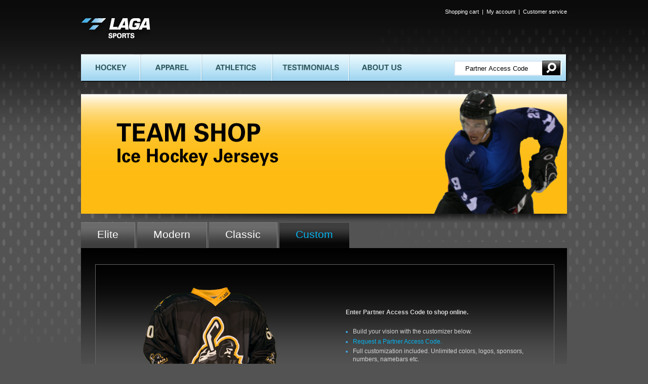

--- FILE ---
content_type: text/html; charset=UTF-8
request_url: http://www.lagasports.com/custom_hockey_jerseys.html?view=CUSTOM
body_size: 22718
content:
<!DOCTYPE html PUBLIC "-//W3C//DTD XHTML 1.0 Transitional//EN"
   "http://www.w3.org/TR/xhtml1/DTD/xhtml1-transitional.dtd">
<html xmlns="http://www.w3.org/1999/xhtml" xml:lang="en" lang="en">
  <head>
  <meta http-equiv="content-type" content="text/html; charset=UTF-8" />
  <title>Custom Ice Hockey Jerseys</title>
  <link rel="stylesheet" type="text/css" media="screen,projection" href="/assets/css/reset.css" />
  <link rel="stylesheet" type="text/css" media="screen,projection" href="/assets/css/global.css" />
  <script type="text/javascript" src="/assets/js/jquery-1.4.2.min.js"></script>
  <script type="text/javascript" src="/assets/js/common.js"></script>
  
  <!--[if lte IE 6]>
	<script type="text/javascript" src="js/DDbelatedPNG.js"></script>
	<script type="text/javascript" src="js/ie6Menu.js"></script>
  <![endif]-->
  </head>
  <body>
      <div id="main">
        <div id="head">
            <h1 class="h1"><a href="/">LAGA SPORTS<span></span></a></h1>
        </div>
        <div id="content">    
					<div class="bannerArea">
			<a href="">
				<img src="/assets/images/banner_ice_hockey_jerseys.png" width="960" height="246" alt="Shop for custom ice hockey jerseys" />
			</a>
		</div>
		<div class="bannerShadow"></div>
         <ul class="toggleMenu">
          <li><a href="" class="listElite">Elite</a></li>
          <li><a href="" class="listModern">Modern</a></li>
          <li><a href="" class="listClassic">Classic</a></li>
          <li class="selected"><a href="" class="listCustom">Custom</a></li>
         </ul>
        <div class="gradientBG">
		<div class="productList" id="listElite" >
							<div class="productOne">
                  <div class="imgPr">
                   <a href="/custom_hockey_jerseys/PDASLTF.html"><img src="/assets/images/shop/PDASLT_LISTING.PNG" alt="ASSAULT" /></a>
                  </div>
					<h2><a href="/custom_hockey_jerseys/PDASLTF.html">ASSAULT</a></h2>
                  <div class="bottom">
                   <a href="/custom_hockey_jerseys/PDASLTF.html" class="customize" title="Customize"></a>
                  </div>
                </div>
								<div class="productOne">
                  <div class="imgPr">
                   <a href="/custom_hockey_jerseys/PDBLDSF.html"><img src="/assets/images/shop/PDBLDS_LISTING.PNG" alt="BLADES" /></a>
                  </div>
					<h2><a href="/custom_hockey_jerseys/PDBLDSF.html">BLADES</a></h2>
                  <div class="bottom">
                   <a href="/custom_hockey_jerseys/PDBLDSF.html" class="customize" title="Customize"></a>
                  </div>
                </div>
								<div class="productOne">
                  <div class="imgPr">
                   <a href="/custom_hockey_jerseys/PDCBRAF.html"><img src="/assets/images/shop/PDCBRA_LISTING.PNG" alt="COBRA" /></a>
                  </div>
					<h2><a href="/custom_hockey_jerseys/PDCBRAF.html">COBRA</a></h2>
                  <div class="bottom">
                   <a href="/custom_hockey_jerseys/PDCBRAF.html" class="customize" title="Customize"></a>
                  </div>
                </div>
								<div class="productOne">
                  <div class="imgPr">
                   <a href="/custom_hockey_jerseys/PDCLSSF.html"><img src="/assets/images/shop/PDCLSS_LISTING.PNG" alt="COLOSSUS" /></a>
                  </div>
					<h2><a href="/custom_hockey_jerseys/PDCLSSF.html">COLOSSUS</a></h2>
                  <div class="bottom">
                   <a href="/custom_hockey_jerseys/PDCLSSF.html" class="customize" title="Customize"></a>
                  </div>
                </div>
								<div class="productOne">
                  <div class="imgPr">
                   <a href="/custom_hockey_jerseys/PDGILLF.html"><img src="/assets/images/shop/PDGILL_LISTING.PNG" alt="GILL" /></a>
                  </div>
					<h2><a href="/custom_hockey_jerseys/PDGILLF.html">GILL</a></h2>
                  <div class="bottom">
                   <a href="/custom_hockey_jerseys/PDGILLF.html" class="customize" title="Customize"></a>
                  </div>
                </div>
								<div class="productOne">
                  <div class="imgPr">
                   <a href="/custom_hockey_jerseys/PDNFERF.html"><img src="/assets/images/shop/PDNFER_LISTING.PNG" alt="INFERNO" /></a>
                  </div>
					<h2><a href="/custom_hockey_jerseys/PDNFERF.html">INFERNO</a></h2>
                  <div class="bottom">
                   <a href="/custom_hockey_jerseys/PDNFERF.html" class="customize" title="Customize"></a>
                  </div>
                </div>
								<div class="productOne">
                  <div class="imgPr">
                   <a href="/custom_hockey_jerseys/PDQNTMF.html"><img src="/assets/images/shop/PDQNTM_LISTING.PNG" alt="QUANTUM" /></a>
                  </div>
					<h2><a href="/custom_hockey_jerseys/PDQNTMF.html">QUANTUM</a></h2>
                  <div class="bottom">
                   <a href="/custom_hockey_jerseys/PDQNTMF.html" class="customize" title="Customize"></a>
                  </div>
                </div>
								<div class="productOne">
                  <div class="imgPr">
                   <a href="/custom_hockey_jerseys/PDRANKF.html"><img src="/assets/images/shop/PDRANK_LISTING.PNG" alt="RANK" /></a>
                  </div>
					<h2><a href="/custom_hockey_jerseys/PDRANKF.html">RANK</a></h2>
                  <div class="bottom">
                   <a href="/custom_hockey_jerseys/PDRANKF.html" class="customize" title="Customize"></a>
                  </div>
                </div>
								<div class="productOne">
                  <div class="imgPr">
                   <a href="/custom_hockey_jerseys/PDSABRF.html"><img src="/assets/images/shop/PDSABR_LISTING.PNG" alt="SABRE" /></a>
                  </div>
					<h2><a href="/custom_hockey_jerseys/PDSABRF.html">SABRE</a></h2>
                  <div class="bottom">
                   <a href="/custom_hockey_jerseys/PDSABRF.html" class="customize" title="Customize"></a>
                  </div>
                </div>
								<div class="productOne">
                  <div class="imgPr">
                   <a href="/custom_hockey_jerseys/PDSECTF.html"><img src="/assets/images/shop/PDSECT_LISTING.PNG" alt="SECTOR" /></a>
                  </div>
					<h2><a href="/custom_hockey_jerseys/PDSECTF.html">SECTOR</a></h2>
                  <div class="bottom">
                   <a href="/custom_hockey_jerseys/PDSECTF.html" class="customize" title="Customize"></a>
                  </div>
                </div>
								<div class="productOne">
                  <div class="imgPr">
                   <a href="/custom_hockey_jerseys/PDTRONF.html"><img src="/assets/images/shop/PDTRON_LISTING.PNG" alt="TRON" /></a>
                  </div>
					<h2><a href="/custom_hockey_jerseys/PDTRONF.html">TRON</a></h2>
                  <div class="bottom">
                   <a href="/custom_hockey_jerseys/PDTRONF.html" class="customize" title="Customize"></a>
                  </div>
                </div>
				 
		</div>

        <div class="productList"  id="listModern">
							<div class="productOne">
                  <div class="imgPr">
                   <a href="/custom_hockey_jerseys/PDAZTCF.html"><img src="/assets/images/shop/PDAZTC_LISTING.PNG" alt="AZTEC" /></a>
                  </div>
					<h2><a href="/custom_hockey_jerseys/PDAZTCF.html">AZTEC</a></h2>
                  <div class="bottom">
                   <a href="/custom_hockey_jerseys/PDAZTCF.html" class="customize" title="Customize"></a>
                  </div>
                </div>
							<div class="productOne">
                  <div class="imgPr">
                   <a href="/custom_hockey_jerseys/PDETRAF.html"><img src="/assets/images/shop/PDETRA_LISTING.PNG" alt="TETRA" /></a>
                  </div>
					<h2><a href="/custom_hockey_jerseys/PDETRAF.html">TETRA</a></h2>
                  <div class="bottom">
                   <a href="/custom_hockey_jerseys/PDETRAF.html" class="customize" title="Customize"></a>
                  </div>
                </div>
							<div class="productOne">
                  <div class="imgPr">
                   <a href="/custom_hockey_jerseys/PDGNSSF.html"><img src="/assets/images/shop/PDGNSS_LISTING.PNG" alt="GENESIS" /></a>
                  </div>
					<h2><a href="/custom_hockey_jerseys/PDGNSSF.html">GENESIS</a></h2>
                  <div class="bottom">
                   <a href="/custom_hockey_jerseys/PDGNSSF.html" class="customize" title="Customize"></a>
                  </div>
                </div>
							<div class="productOne">
                  <div class="imgPr">
                   <a href="/custom_hockey_jerseys/PDHZMTF.html"><img src="/assets/images/shop/PDHZMT_LISTING.PNG" alt="FUSION" /></a>
                  </div>
					<h2><a href="/custom_hockey_jerseys/PDHZMTF.html">FUSION</a></h2>
                  <div class="bottom">
                   <a href="/custom_hockey_jerseys/PDHZMTF.html" class="customize" title="Customize"></a>
                  </div>
                </div>
							<div class="productOne">
                  <div class="imgPr">
                   <a href="/custom_hockey_jerseys/PDMYANF.html"><img src="/assets/images/shop/PDMYAN_LISTING.PNG" alt="MAYAN" /></a>
                  </div>
					<h2><a href="/custom_hockey_jerseys/PDMYANF.html">MAYAN</a></h2>
                  <div class="bottom">
                   <a href="/custom_hockey_jerseys/PDMYANF.html" class="customize" title="Customize"></a>
                  </div>
                </div>
							<div class="productOne">
                  <div class="imgPr">
                   <a href="/custom_hockey_jerseys/PDSULTF.html"><img src="/assets/images/shop/PDSULT_LISTING.PNG" alt="SULTAN" /></a>
                  </div>
					<h2><a href="/custom_hockey_jerseys/PDSULTF.html">SULTAN</a></h2>
                  <div class="bottom">
                   <a href="/custom_hockey_jerseys/PDSULTF.html" class="customize" title="Customize"></a>
                  </div>
                </div>
							<div class="productOne">
                  <div class="imgPr">
                   <a href="/custom_hockey_jerseys/PDTHDRF.html"><img src="/assets/images/shop/PDTHDR_LISTING.PNG" alt="THUNDER" /></a>
                  </div>
					<h2><a href="/custom_hockey_jerseys/PDTHDRF.html">THUNDER</a></h2>
                  <div class="bottom">
                   <a href="/custom_hockey_jerseys/PDTHDRF.html" class="customize" title="Customize"></a>
                  </div>
                </div>
							<div class="productOne">
                  <div class="imgPr">
                   <a href="/custom_hockey_jerseys/PDTNTTF.html"><img src="/assets/images/shop/PDTNTT_LISTING.PNG" alt="TNT" /></a>
                  </div>
					<h2><a href="/custom_hockey_jerseys/PDTNTTF.html">TNT</a></h2>
                  <div class="bottom">
                   <a href="/custom_hockey_jerseys/PDTNTTF.html" class="customize" title="Customize"></a>
                  </div>
                </div>
				
        </div>
            
    
            <div class="productList" id="listClassic">

               						<div class="productOne">
                  <div class="imgPr">
                   <a href="/custom_hockey_jerseys/PDAUROF.html"><img src="/assets/images/shop/PDAURO_LISTING.PNG" alt="AURORA" /></a>
                  </div>
					<h2><a href="/custom_hockey_jerseys/PDAUROF.html">AURORA</a></h2>
                  <div class="bottom">
                   <a href="/custom_hockey_jerseys/PDAUROF.html" class="customize" title="Customize"></a>
                  </div>
                </div>
							<div class="productOne">
                  <div class="imgPr">
                   <a href="/custom_hockey_jerseys/PDCAMOF.html"><img src="/assets/images/shop/PDCAMO_LISTING.PNG" alt="CAMO" /></a>
                  </div>
					<h2><a href="/custom_hockey_jerseys/PDCAMOF.html">CAMO</a></h2>
                  <div class="bottom">
                   <a href="/custom_hockey_jerseys/PDCAMOF.html" class="customize" title="Customize"></a>
                  </div>
                </div>
							<div class="productOne">
                  <div class="imgPr">
                   <a href="/custom_hockey_jerseys/PDDIMDF.html"><img src="/assets/images/shop/PDDIMD_LISTING.PNG" alt="DIAMOND" /></a>
                  </div>
					<h2><a href="/custom_hockey_jerseys/PDDIMDF.html">DIAMOND</a></h2>
                  <div class="bottom">
                   <a href="/custom_hockey_jerseys/PDDIMDF.html" class="customize" title="Customize"></a>
                  </div>
                </div>
							<div class="productOne">
                  <div class="imgPr">
                   <a href="/custom_hockey_jerseys/PDGARDF.html"><img src="/assets/images/shop/PDGARD_LISTING.PNG" alt="GUARD" /></a>
                  </div>
					<h2><a href="/custom_hockey_jerseys/PDGARDF.html">GUARD</a></h2>
                  <div class="bottom">
                   <a href="/custom_hockey_jerseys/PDGARDF.html" class="customize" title="Customize"></a>
                  </div>
                </div>
							<div class="productOne">
                  <div class="imgPr">
                   <a href="/custom_hockey_jerseys/PDSENTF.html"><img src="/assets/images/shop/PDSENT_LISTING.PNG" alt="SENTINEL" /></a>
                  </div>
					<h2><a href="/custom_hockey_jerseys/PDSENTF.html">SENTINEL</a></h2>
                  <div class="bottom">
                   <a href="/custom_hockey_jerseys/PDSENTF.html" class="customize" title="Customize"></a>
                  </div>
                </div>
							<div class="productOne">
                  <div class="imgPr">
                   <a href="/custom_hockey_jerseys/PDSLVEF.html"><img src="/assets/images/shop/PDSLVE_LISTING.PNG" alt="CHECKER" /></a>
                  </div>
					<h2><a href="/custom_hockey_jerseys/PDSLVEF.html">CHECKER</a></h2>
                  <div class="bottom">
                   <a href="/custom_hockey_jerseys/PDSLVEF.html" class="customize" title="Customize"></a>
                  </div>
                </div>
							<div class="productOne">
                  <div class="imgPr">
                   <a href="/custom_hockey_jerseys/PDTSTPF.html"><img src="/assets/images/shop/PDTSTP_LISTING.PNG" alt="EURO STRIPES" /></a>
                  </div>
					<h2><a href="/custom_hockey_jerseys/PDTSTPF.html">EURO STRIPES</a></h2>
                  <div class="bottom">
                   <a href="/custom_hockey_jerseys/PDTSTPF.html" class="customize" title="Customize"></a>
                  </div>
                </div>
							<div class="productOne">
                  <div class="imgPr">
                   <a href="/custom_hockey_jerseys/PDVRSTF.html"><img src="/assets/images/shop/PDVRST_LISTING.PNG" alt="VARSITY" /></a>
                  </div>
					<h2><a href="/custom_hockey_jerseys/PDVRSTF.html">VARSITY</a></h2>
                  <div class="bottom">
                   <a href="/custom_hockey_jerseys/PDVRSTF.html" class="customize" title="Customize"></a>
                  </div>
                </div>
							<div class="productOne">
                  <div class="imgPr">
                   <a href="/custom_hockey_jerseys/PDWAVEF.html"><img src="/assets/images/shop/PDWAVE_LISTING.PNG" alt="WAVE" /></a>
                  </div>
					<h2><a href="/custom_hockey_jerseys/PDWAVEF.html">WAVE</a></h2>
                  <div class="bottom">
                   <a href="/custom_hockey_jerseys/PDWAVEF.html" class="customize" title="Customize"></a>
                  </div>
                </div>
			            </div>

            <div class="productList" id="listCustom">
					 <div class="productAreaCustom">
					  <div class="imgArea">
						<img src="/assets/images/shop/PDNONE_FRONT.PNG" id="img01" alt="Fully custom ice hockey jersey front view" />
						<img src="/assets/images/shop/PDNONE_BACK.PNG" id="img02" alt="Fully custom ice hockey jersey back view" />
						<img src="/assets/images/shop/PDNONE_SIDE.PNG" id="img03" alt="Fully custom ice hockey jersey side view" />
					  </div>
						<script type="text/javascript">
							$(".gradientBG .productList:first-child, .imgArea img:first-child").show();
						</script>
					  <div class="descrArea">
						<b class="price">
												</b>
															<p class="textMain"><strong>Enter Partner Access Code to shop online.</strong></p>
					<ul>
						<li>Build your vision with the customizer below.</li>
						<li><a href="/about/request_pac.html">Request a Partner Access Code.</a></li>
						<li>Full customization included. Unlimited colors, logos, sponsors, numbers, namebars etc.</li>
						<li>Product id: PDNONE</li>
					</ul>
									  </div>
					  <br class="clear" />
					  <div class="bottomDetail">
						<p class="views">
							<span class="img01"><a href="" class="active">Front</a></span> <span class="img02"><a href="">Back</a></span> <span class="img03"><a href="">Side</a></span>
						</p>
					  </div>
					 </div>
					 <div class="textShop"><p><strong>Ways to create your custom team jerseys:</strong></p>
						<p>1. <b>I am not sure of the design I would like</b> - browse the <b>Elite</b>, <b>Modern</b> and <b>Classic</b> categories of pre-made designs that are ready to be customized with your team&#39;s name, logo, sponsors and much more.</p>
						<p>2. <b>I know exactly the design I would like and have artwork ready</b> - add the blank product (below) to your shopping cart to access our customization module. During customization, please upload your files and use the shopping cart features to add your players. We will provide an exact quote to process the uploaded artwork after we receive your order request. You will not be charged and production will not begin before you approve all charges.</p>
						<p>3. <b>I know exactly the design I would like and I DO NOT have artwork ready</b> - to make your ideas a reality, a graphic designer is required. Sketch your idea (on paper or electronically) and fax or email it to us. We will review the sketch and provide an initial estimate to have a graphic designer transfer your sketch to electronic artwork.</p> 
						<p><small>Please note: Graphic designer services are available at rate of $45 CAD per hour.</small></p>
					
						<p><strong>Blank Jersey Design</strong></p>
					   <div class="oneInspiration">
						  <a href="/customizer_hockey_jerseys/PDNONE.html?a=ADD"><img src="/assets/images/inspirations/PDNONE.PNG" alt="Fully Customized Hockey Jersey" height="72" width="157" /></a>
						  <a href="/customizer_hockey_jerseys/PDNONE.html?a=ADD" class="btnBuild"><span></span></a>
					   </div>
					</div>
				</div>
	<script type="text/javascript">
				$('.gradientBG .productList').hide();
									$('.gradientBG .productList:#listCustom, .imgArea img:#listCustom').show(); 	</script>
		</div>
			        <div id="menuArea">
            <ul>
            <li class="mm01"><a href="/">HOCKEY<span></span></a>
				<ul>
					<li><a href="/custom_hockey_jerseys.html">Ice Hockey Jerseys</a></li>
					<li><a href="/custom_hockey_socks.html">Ice Hockey Socks</a></li>
					<li><a href="/custom_roller_hockey_jerseys.html">Roller Hockey Jerseys</a></li>
					<li><a href="/custom_ball_hockey_jerseys.html">Ball Hockey Jerseys</a></li>
										<li><a href="/custom_hockey_jerseys.html?view=CUSTOM">Fully Custom Creations</a></li>
				</ul>
			</li>
            <li class="mm02"><a href="/apparel.html">APPAREL<span></span></a>
              <ul>
                <li><a href="/apparel.html">Performance Apparel</a></li>
                <li><a href="/custom_face_masks.html">Custom Face Masks</a></li>
              </ul>
            </li>
			<li class="mm03"><a href="/">ATHLETICS<span></span></a>
              <ul>
                <li><a href="/baseball.html">Baseball</a></li>
                <li><a href="/basketball.html">Basketball</a></li>
                <li><a href="/lacrosse.html">Lacrosse</a></li>
                <li><a href="/ringette.html">Ringette</a></li>
                <li><a href="/soccer.html">Soccer</a></li>
                <li><a href="/volleyball.html">Volleyball</a></li>
                <li><a href="/promotional.html">Promotional</a></li>
              </ul>
            </li>
            <li class="mm04"><a href="/about/testimonials.html">TESTIMONIALS<span></span></a>
			</li>
            <li class="mm05"><a href="/about/index.html">ABOUT US<span></span></a>
			  <ul>
				<li><a href="/about/index.html">Introduction</a></li>
				<li><a href="/about/request_pac.html">Partner Access Code</a></li>
				<li><a href="/technology/index.html">Technology</a></li>
                <li><a href="/technology/colors.html">Colors</a></li>
                <li><a href="/hockey_jersey_gallery/index.html">Gallery</a></li>
                <li><a href="/distributors/index.html">Distributors</a></li>
				<li><a href="/about/faq.html">Frequently Asked Questions</a></li>
				<li><a href="/about/customizer_tutorial.html">Customizer Tutorial</a></li>
				<li><a href="/about/banners.html">Banners</a></li>
                <li><a href="/associations/index.html">Partner Association</a></li>
				<li><a href="/about/contact.html">Contact Us</a></li>
              </ul>
			</li>
			</ul>
						<form id="pac" action="/custom_hockey_jerseys.html" method="post" style="display: inline">
				<input type="hidden" name="exec" value="Y" />
				<input type="hidden" name="action" value="ASSIGN" />
				<input type="text" size="6" maxlength="6" name="pac_id" value="Partner Access Code" onclick="this.select();" />
				<button type="submit"></button>
			</form>
			        </div>
		<div id="suppMenu">
			<a href="/shop/cart.html">Shopping cart</a> &nbsp;|&nbsp; <a href="/account/index.html">My account</a> &nbsp;|&nbsp; <a href="/about/contact.html">Customer service</a>

		</div>
        <div id="footer">
		 <a class="btnTwitter" href="http://twitter.com/LAGAsports" target="_blank" title="Twitter"><span></span></a>
		 <a class="btnFacebook" href="http://www.facebook.com/LAGAsports" target="_blank" title="Facebook"><span></span></a>
         <div id="footerText">
           &copy;&nbsp;2005&nbsp;-&nbsp;2026&nbsp;<a href="/">LAGA Sports</a>&nbsp;|&nbsp;All rights reserved. 
         </div>
        </div>
      </div>
  </body>
</html>

--- FILE ---
content_type: text/css
request_url: http://www.lagasports.com/assets/css/global.css
body_size: 34385
content:
/* CSS Document */
body {
  background: #535353 url(/assets/images/bgr_main.jpg) top center no-repeat;
  text-align: center;
  font-family: tahoma, sans-serif;
  color: #FFF;
  font-size: 12px;
  line-height: 140%;
  vertical-align: middle;
}


a {
  text-decoration: none;
  color: #07b3ef;
  
}
a:hover {
  text-decoration: underline;
  
}
a span {
  cursor: pointer;
}
div#main {
  margin: 0 auto;
  width: 960px;
  text-align: left;
  position: relative;
  
}

div#head {
  width: 960px; height: 177px;
  position: relative;
}
div#head .h1 a {
  width: 137px; height: 43px;
  position: absolute; left: 0; top: 34px;
}
div#head .h1 a span {
  background: url(/assets/images/logo_laga.gif) no-repeat;
  width: 137px; height: 43px;
  position: absolute; left: 0; top: 0;
}

div.txtError {
  color: #FF0000; 
  font-size: 12px; 
  font-weight: bold;
}

div.gradientBG {
  background: #535353 url(/assets/images/bkgd_gradient_homepage.jpg) center top repeat-x;
  overflow: hidden; zoom: 1;
  
}
div.bannerArea a,
div.bannerArea a img {
  display: block;
}
div.bannerShadow {
  background: url(/assets/images/banner_shadow.png) no-repeat;
  width: 960px; height: 17px;
  overflow: hidden;
}
div#menuArea {
 background: url(/assets/images/bgr_menu_shadow.png) no-repeat;
 width: 960px; height: 55px;
 position: absolute; top: 107px; left: 0;
}
div#menuArea ul li {
  display: block;
  float: left;
  list-style: none;
  position: relative;
}
div#menuArea ul li a {
  display: block;
  float: left;
  position: relative;
  height: 53px;
}
div#menuArea ul li a span {
  display: block;
  position: absolute; top: 0; left: 0;
  background: url(/assets/images/text_menu.jpg) no-repeat;
  height: 53px;
}
div#menuArea ul li.mm01 a {
  width: 115px;
}
div#menuArea ul li.mm01 a span {
  width: 115px;
  background-position: 0 0;
}
div#menuArea ul li.mm01 a:hover span,
div#menuArea ul li.mm01:hover a span {
  background-position: 0 -53px;
}
div#menuArea ul li.mm01 a.selected span {
  background-position: 0 -106px;
}
div#menuArea ul li.mm02 a {
  width: 122.2px;
}
div#menuArea ul li.mm02 a span {
  width: 122.2px;
  background-position: -115px 0;
}
div#menuArea ul li.mm02 a:hover span,
div#menuArea ul li.mm02:hover a span {
  background-position: -115px -53px;
}
div#menuArea ul li.mm02 a.selected span {
  background-position: -115px -106px;
}
div#menuArea ul li.mm03 a {
  width: 140.45px;
}
div#menuArea ul li.mm03 a span {
  width: 140.45px;
  background-position: -237.2px 0;
}
div#menuArea ul li.mm03 a:hover span,
div#menuArea ul li.mm03:hover a span {
  background-position: -237.2px -53px;
}
div#menuArea ul li.mm03 a.selected span {
  background-position: -237.2px -106px;
}
div#menuArea ul li.mm04 a {
  width: 149.57px;
}
div#menuArea ul li.mm04 a span {
  width: 149.57px;
  background-position: -377.45px 0;
}
div#menuArea ul li.mm04 a:hover span,
div#menuArea ul li.mm04:hover a span {
  background-position: -377.45px -53px;
}
div#menuArea ul li.mm04 a.selected span {
  background-position: -377.45px -106px;
}
div#menuArea ul li.mm05 a {
  width: 124px;
}
div#menuArea ul li.mm05 a span {
  width: 124px;
  background-position: -527.02px 0;
}
div#menuArea ul li.mm05 a:hover span,
div#menuArea ul li.mm05:hover a span {
  background-position: -527.02px -53px;
}
div#menuArea ul li.mm05 a.selected span {
  background-position: -527.02px -106px;
}
div#menuArea ul li:hover ul {
  display: block;
}

div#menuArea ul li ul {
  width: 206px;
  background: #000;
  overflow: hidden; zoom: 1;
  padding: 8px 0 12px 0;
  display: none;
  position: absolute; top: 53px; left: 0;
}
div#menuArea ul li ul li {
  display: inline;
}
div#menuArea ul li ul li a {
  display: block;
  background: #181818;
  color: #07b3ef;
  padding: 5px 8px 5px 18px;
  height: auto; width: 180px !important;
  margin: 2px 0;
  font-size: 12px;
}
div#menuArea ul li ul li a:hover {
  color: #FFF;
  background: #07b3ef;
}

div#suppMenu {
  color: #FFF;
  position: absolute; top: 0px; right: 0;
  padding-top: 15px;
  font-size: 11px;
}
div#suppMenu a {
  color: #FFF;
}
div#suppMenu a:hover {
  color: #FFF;
  text-decoration: underline;
}

div#menuArea form {
  width: 210px; height: 30px;
  position: absolute; top: 13px; right: 13px;
  background: #d7e6f4 url(/assets/images/bgr_input_search.png) 0 0 no-repeat;
}
div#menuArea form button {
  background: url(/assets/images/btn_search.png) no-repeat;
  width: 36px; height: 29px;
  position: absolute; top: 0; right: 0;
  cursor: pointer;
  border: 0;
}
div#menuArea form button:hover {
  background: url(/assets/images/btn_search.png) -36px 0 no-repeat;
}
div#menuArea form button:active {
  background: url(/assets/images/btn_search.png) -72px 0 no-repeat;
}
div#menuArea form input {
  width: 188px; height: 24px;
  position: absolute; top: 2px; left: 2px;
  border: 0;
  padding-left: 20px;
}
div#footer {
  background: url(/assets/images/footer_line.png) center 0 repeat-x;
  padding: 11px 28px 30px 28px;
  font-size: 10px;
}
div#footerText {
  padding: 11px 28px 30px 40px;
  font-size: 10px;
}
div#footerText a {
  color: #07b3ef;
  text-decoration: none;
  font-weight: bold;
}
div#footerText a:hover {
  text-decoration: underline;
}

div#social {
  float: right;
}

div.pacMenu {
	color: #FFF;
	position: absolute; top: 35px; right: 0px;
	font-size: 11px;
}
div.pacMenu img {
  position: absolute; top: 19px; right: 3px;
}

div.textMain {
  padding: 50px 75px 50px 75px;
  overflow: hidden; zoom: 1;
}
div.textMain p {
  margin: 0 0 2em 0;
  font-size: 14px;
  line-height: 140%;
}
div.textMain p strong {
  font-size: 16px;
  color: #07b3ef;
}
div.textMain p b {
  color: #07b3ef;
}
div.textMain ul {
   padding-left: 20px;
   font-size: 14px;
}
div.textMain td {
   font-size: 14px;
}
div.textMain td strong {
  font-size: 16px;
  color: #07b3ef;
}

div.textShop {
  padding: 20px 0px 50px 2px;
  overflow: hidden; zoom: 1;
}
div.textShop p {
  margin: 0 0 2em 0;
  font-size: 14px;
  line-height: 140%;
}
div.textShop p strong {
  font-size: 16px;
  color: #07b3ef;
}
div.textShop p small {
  font-size: 12px;
}
div.textShop p b {
  color: #07b3ef;
}
div.textShop ul {
   padding-left: 20px;
   font-size: 14px;
}

div .hpBanner img {
   float: left;
   padding: 0 0 50px 0;
}

div.hpProduct {
  width: 684px;
  float: right;
  padding-top: 41px;
  position: relative;
}
div.hpProduct img {
  position: absolute; top: 0px; left: px;
}
div.hpProduct div.infoHpProduct {
  width: 530px;
  float: right;
  color: #d6d6d6;
}
div.hpProduct div.infoHpProduct p {
  font-size: 10px;
}
div.hpProduct div.infoHpProdTop {
  width: 392px;
  min-height: 93px;
  padding: 24px 0 10px 138px;
  background: #303030
  
}
div.hpProduct div.infoHpProdBottom {
  width: 392px;
  margin-left: 0px;
  padding: 10px 0 0 138px;
  min-height: 32px;
  background: #202022;
}
div.hpProduct div.infoHpProduct h2 {
  font-size: 21px;
  color: #07b3ef;
  margin-bottom: 15px;
}
div.hpProduct div.infoHpProduct p b {
  font-size: 18px;
}

a.btnFacebook {
  float: right;
  padding: 10px 3px 0px 0px;
}
a.btnFacebook span {
  background: url(/assets/images/btn_facebook.png) 0 0px no-repeat;
  width: 20px; height: 20px;
  display: block;
}
a.btnFacebook:hover span {
  background: url(/assets/images/btn_facebook.png) -20px 0px no-repeat;
}
a.btnFacebook:active span {
  background: url(/assets/images/btn_facebook.png) -40px 0px no-repeat;
}

a.btnTwitter {
  float: right;
  padding: 10px 20px 0px 0px;
}
a.btnTwitter span {
  background: url(/assets/images/btn_twitter.png) 0 0px no-repeat;
  width: 20px; height: 20px;
  display: block;
}
a.btnTwitter:hover span {
  background: url(/assets/images/btn_twitter.png) -20px 0px no-repeat;
}
a.btnTwitter:active span {
  background: url(/assets/images/btn_twitter.png) -40px 0px no-repeat;
}

a.btnCustomize {
  width: 104px; height: 23px;
  display: block;
  position: relative;
}
a.btnCustomize span {
  background: url(/assets/images/btn_customize.png) 0 0px no-repeat;
  width: 104px; height: 23px;
  display: block;
  position: absolute; top: 0; left: 0;
}
a.btnCustomize:hover span {
  background: url(/assets/images/btn_customize.png) -104px 0px no-repeat;
}
a.btnCustomize:active span {
  background: url(/assets/images/btn_customize.png) -208px 0px no-repeat;
}


a.btnCheckout span {
  width: 212px; height: 39px;
  position: absolute;
  right: 45px;
  background: url(/assets/images/btn_checkout.png) no-repeat;
  border: 0px;
  cursor: pointer;
  margin-left: 40px;
}
a.btnCheckout:hover span {
  background: url(/assets/images/btn_checkout.png) -214px 0 no-repeat;
}
a.btnCheckout:active span {
  background: url(/assets/images/btn_checkout.png) -428px 0 no-repeat;
}


a.btnSend {
  width: 104px; height: 23px;
  display: block;
  position: relative;
}
a.btnSend span {
  background: url(/assets/images/btn_send.png) 0 0px no-repeat;
  width: 104px; height: 23px;
  display: block;
  position: absolute; top: 0; left: 0;
}
a.btnSend:hover span {
  background: url(/assets/images/btn_send.png) -104px 0px no-repeat;
}
a.btnSend:active span {
  background: url(/assets/images/btn_send.png) -208px 0px no-repeat;
}




a.btnBuy {
  width: 96px; height: 29px;
  display: block;
  position: relative;
}
a.btnBuy span {
  background: url(/assets/images/btn_buy.png) 0 -31px no-repeat;
  width: 96px; height: 29px;
  display: block;
  position: absolute; top: 0; left: 0;
}
a.btnBuy:hover span {
  background: url(/assets/images/btn_buy.png) -96px -31px no-repeat;
}
a.btnBuy:active span {
  background: url(/assets/images/btn_buy.png) -192px -31px no-repeat;
}

br.clear {
  clear: both;
  font-size: 1px;
  height: 1px;
}
p.nextProd {
  text-align: right;
  padding: 10px 30px 0 0;
  font-size: 10px;
}
p.nextProd a {
  color: #FFF;
  text-transform: uppercase;
  background: url(/assets/images/arr_01.png) right no-repeat;
  padding-right: 14px;
}
p.nextProd a:hover {
  text-decoration: underline;
}
ul.toggleMenu {
  display: block;
  height: 51px;
}
ul.toggleMenu li {
  list-style: none;
  display: inline;
}
ul.toggleMenu li a {
  height: 35px;
  padding: 15px 32px 0 32px;
  background: url(/assets/images/bgr_zalozky.png) 0 -50px repeat-x;
  display: block;
  float: left;
  margin-right: 4px;
  border-top: 1px solid #818181;
  border-right: 1px solid #818181;
  font-size: 21px;
  color: #FFF;
}
ul.toggleMenu li a:hover {
  background: url(/assets/images/bgr_zalozky.png) 0 -100px repeat-x;
  border-top: 1px solid #9acae4;
  border-right: 1px solid #9acae4;
  text-decoration: none;
}
ul.toggleMenu li.selected a {
  background: url(/assets/images/bgr_zalozky.png) 0 0 repeat-x;
  border-top: 1px solid #5b5b5b;
  border-right: 1px solid #5b5b5b;
  font-size: 21px;
  color: #07b3ef;
}






div.gradientBG h1 {
  color: #07b3ef;
  font-size: 17px;
  padding: 42px 32px 18px 34px;
}




div.productAreaDesign {
  width: 892px;
  background: url(/assets/images/bgr_gradient_back_gray.png) top center repeat-x;
  border: 1px solid #666666;
  margin: 0px auto 30px auto;
  overflow: hidden; zoom: 1;
}
div.productAreaDesign .imgArea {
  width: 494px;
  text-align: left;
  text-indent: 75px;
  padding: 36px 0 20px 0;
  float: left;
  position: relative;
}
div.productAreaDesign .descrArea {
  width: 395px;
  padding-top: 78px;
  float: left;
  color: #d6d6d6;
  font-size: 12px;
  text-align: left;
  text-indent: 0px;
}
div.productAreaDesign .descrArea p {
  margin: 0 0 1em 0;
}
div.productAreaDesign .descrArea p.views {
  margin: 4em 0 1em 0;
  line-height: 100%;
}

div.productAreaDesign .descrArea p.viewsSocks {
  margin: 4em 0 1em 0;
  line-height: 100%;
}

div.productAreaDesign .descrArea ul li {
  list-style: none;
  background: url(/assets/images/btn_list.png) 0 7px no-repeat;
  padding-left: 14px;
  margin: 0 0 0.3em 0;
}
div.productAreaDesign .descrArea ul {
  margin: 1.8em 0;
}


div.productAreaCustom {
  width: 905px;
  background: url(/assets/images/bgr_gradient_back_gray.png) top center repeat-x;
  border: 1px solid #666666;
  margin: 0px auto 30px 2px;
  overflow: hidden; zoom: 1;
}
div.productAreaCustom .imgArea {
  width: 494px;
  text-align: left;
  text-indent: 75px;
  padding: 36px 0 20px 0;
  float: left;
  position: relative;
}
div.productAreaCustom .descrArea {
  width: 395px;
  padding-top: 78px;
  float: left;
  color: #d6d6d6;
  font-size: 12px;
  text-align: left;
  text-indent: 0px;
}
div.productAreaCustom .descrArea p {
  margin: 0 0 1em 0;
}
div.productAreaCustom .descrArea p.views {
  margin: 4em 0 1em 0;
  line-height: 100%;
}

div.productAreaCustom .descrArea p.viewsSocks {
  margin: 4em 0 1em 0;
  line-height: 100%;
}

div.productAreaCustom .descrArea ul li {
  list-style: none;
  background: url(/assets/images/btn_list.png) 0 7px no-repeat;
  padding-left: 14px;
  margin: 0 0 0.3em 0;
}
div.productAreaCustom .descrArea ul {
  margin: 1.8em 0;
}


div.productArea {
  width: 892px;
  background: url(/assets/images/bgr_gradient_back_gray.png) top center repeat-x;
  border: 1px solid #666666;
  margin: 0 auto 30px auto;
  overflow: hidden; zoom: 1;
}
div.productArea .imgArea {
  width: 594px;
  text-align: center;
  padding: 36px 0 20px 0;
  float: left;
  position: relative;
}
div.productArea .descrArea {
  width: 275px;
  padding-top: 78px;
  float: right;
  color: #d6d6d6;
  font-size: 12px;
}
div.productArea .descrArea p {
  margin: 0 0 1em 0;
}
div.productArea .descrArea p.views {
  margin: 4em 0 1em 0;
  line-height: 100%;
}

div.productArea .descrArea ul li {
  list-style: none;
  background: url(/assets/images/btn_list.png) 0 7px no-repeat;
  padding-left: 14px;
  margin: 0 0 0.3em 0;
}
div.productArea .descrArea ul {
  margin: 1.8em 0;
}
.descrArea b.price {
  font-size: 21px;
  font-weight: bold;
  color: #d6d6d6;
  margin: 0.2em 1em;
  display: inline-block;
}

.views a {
  background: url(/assets/images/btn_views.png) -71px 0 no-repeat;
  width: 71px; height: 21px;
  display: inline-block;
  padding-top: 7px;
  text-align: center;
  text-transform: uppercase;
  color: #d6d6d6;
  margin-top: 12px;
}
.views a.active {
  background: url(/assets/images/btn_views.png) 0 0 no-repeat;
}
.views a:hover {
  background: url(/assets/images/btn_views.png) -142px 0 no-repeat;
  color: #FFF;
  text-decoration: none;
}
.views a:active {
  background: url(/assets/images/btn_views.png) -213px 0 no-repeat;
  color: #FFF;
}



.viewsSocks a {
  background: url(/assets/images/btn_views.png) -71px 0 no-repeat;
  width: 71px; height: 21px;
  display: inline-block;
  padding-top: 7px;
  position:relative; left: 50px;
  text-align: center;
  text-transform: uppercase;
  color: #d6d6d6;
  margin-top: 12px;
}
.viewsSocks a.active {
  background: url(/assets/images/btn_views.png) 0 0 no-repeat;
}
.viewsSocks a:hover {
  background: url(/assets/images/btn_views.png) -142px 0 no-repeat;
  color: #FFF;
  text-decoration: none;
}
.viewsSocks a:active {
  background: url(/assets/images/btn_views.png) -213px 0 no-repeat;
  color: #FFF;
}





ul.btnLine {
  height: 30px;
  display: block;
  clear: both;
  padding: 0px 0 18px 50px;
}
ul.btnLine li {
  display: inline;
}
ul.btnLine li a {
  height: 24px; width: 81px; /* width here changes the spacing of the words */
  background: url(/assets/images/btn_timeline.png) -126px -60px no-repeat;
  display: block;
  float: left;
  color: #FFF;
  text-align: center;
  padding: 6px 15px 0 0;
  font-size: 13px;
  font-weight: bold;
}
ul.btnLine li a:hover {
  text-decoration: none;
}
ul.btnLine li a.next {
  background: url(/assets/images/btn_timeline.png) -126px 0 no-repeat;
}
ul.btnLine li a.next:hover {
  color: #07b3ef;
}
ul.btnLine li a.active {
  background: url(/assets/images/btn_timeline.png) -126px -30px no-repeat;
  color: #FFF;
}
ul.btnLine li.colors a {
  height: 24px; width: 91px;
  background: url(/assets/images/btn_timeline.png) 0 -60px no-repeat;
}
ul.btnLine li.review a {
  height: 24px; width: 81px;
  padding: 6px 0 0 0;
  background: url(/assets/images/btn_timeline.png) -1px -60px no-repeat;
}
ul.btnLine li.colors a.next {
  height: 24px; width: 81px;
  background: url(/assets/images/btn_timeline.png) 0 0 no-repeat;
}
ul.btnLine li.review a.next {
  height: 24px; width: 81px;
  padding: 6px 0 0 0;
  background: url(/assets/images/btn_timeline.png) -1px 0 no-repeat;
}
ul.btnLine li.colors a.active {
  height: 24px; width: 91px;
  background: url(/assets/images/btn_timeline.png) 0 -30px no-repeat;
}
ul.btnLine li.review a.active {
  height: 24px; width: 81px;
  padding: 6px 0 0 0;
  background: url(/assets/images/btn_timeline.png) -1px -30px no-repeat;
}





ul.btnLineReview {
  height: 30px;
  display: block;
  clear: both;
  padding: 0px 0 18px 50px;
}
ul.btnLineReview li {
  display: inline;
}
ul.btnLineReview li a {
  height: 24px; width: 81px; /* width here changes the spacing of the words */
  background: url(/assets/images/btn_timeline.png) -126px -60px no-repeat;
  display: block;
  float: left;
  color: #FFF;
  text-align: center;
  padding: 6px 15px 0 0;
  font-size: 13px;
  font-weight: bold;
}
ul.btnLineReview li a:hover {
  text-decoration: none;
}
ul.btnLineReview li a.next {
  background: url(/assets/images/btn_timeline.png) -126px 0 no-repeat;
}
ul.btnLineReview li a.next:hover {
  color: #07b3ef;
}
ul.btnLineReview li a.active {
  background: url(/assets/images/btn_timeline.png) -126px -30px no-repeat;
  color: #FFF;
}
ul.btnLineReview li.colors a {
  height: 24px; width: 91px;
  background: url(/assets/images/btn_timeline.png) 0 -60px no-repeat;
}
ul.btnLineReview li.review a {
  height: 24px; width: 81px;
  padding: 6px 0 0 0;
  background: url(/assets/images/btn_timeline.png) -1px -60px no-repeat;
}
ul.btnLineReview li.colors a.next {
  height: 24px; width: 81px;
  background: url(/assets/images/btn_timeline.png) 0 0 no-repeat;
}
ul.btnLineReview li.review a.next {
  height: 24px; width: 81px;
  padding: 6px 0 0 0;
  background: url(/assets/images/btn_timeline.png) -1px 0 no-repeat;
}
ul.btnLineReview li.colors a.active {
  height: 24px; width: 91px;
  background: url(/assets/images/btn_timeline.png) 0 -30px no-repeat;
}
ul.btnLineReview li.review a.active {
  height: 24px; width: 81px;
  padding: 6px 0 0 0;
  background: url(/assets/images/btn_timeline.png) -1px -30px no-repeat;
}







.setField {
  background: url(/assets/images/bgr_colorset.gif) repeat-x;
}
.changedSF {
  background: url(/assets/images/bgr_colorset.gif) 0-53px repeat-x !important;
}
.colorSet {
  background: #232326;
  display: none;
}
#colors {
  display: block;
}
.colorSet h2 {
  color: #ffffff;
  padding: 13px 20px 0 52px;
  font-size: 17px;
  height: 30px;
  position: relative;
  border-top: 1px solid #535353;
  cursor: pointer;
}
.colorSet h3 {
  color: #d6d6d6;
  padding: 6px 0;
  font-size: 12px;
}
.colorSet h2 span {
  background: url(/assets/images/btn_switch.png) no-repeat;
  width: 19px; height: 19px;
  display: block;
  position: absolute; top: 12px; left: 21px;
}
.colorSet h2:hover span {
  background: url(/assets/images/btn_switch.png) -19px 0 no-repeat;
  width: 19px; height: 19px;
  display: block;
  position: absolute; top: 12px; left: 21px;
}
.changedSF h2 span {
  background: url(/assets/images/btn_switch.png) 0 -19px no-repeat;
}
.changedSF h2:hover span {
  background: url(/assets/images/btn_switch.png) -19px -19px no-repeat;
}

.colorSet div.colorsField {
  width: 790px;
  margin: 0 0 0 48px;
  border-top: 1px solid #47494c;
  display: none;
  padding-top: 10px;
}
.colorSet div.colorsField p {
  margin: 1em 0;
}
.colorSet div.colorsField fieldset {
  border-bottom: 1px solid #47494c;
  padding-bottom: 10px;
}
.colorSet div.colorsField label.color {
  width: 124px; height: 36px;
  display: inline-block;
  color: #d6d6d6;
  padding: 8px 0 0 4px;
  overflow: hidden;
  cursor: pointer;
}
.colorSet div.colorsField label.color span {
  width: 96px; height: 16px;
  display: inline-block;
  vertical-align: top;
}
.colorSet div.colorsField label.color b {
  padding: 0 0 0 22px;
  font-weight: normal;
  text-transform: uppercase;
  font-size: 10px;
  position: relative; top: -2px;
}
.colorSet div.colorsField label.color input {
  position: relative; top: -2px;
}
.colorSet div.colorsField label.color:hover {
  background: url(/assets/images/label_color.gif) no-repeat;
  color: #000;
}



.colorSetReview {
  background: #232326;
  display: none;
}
#colors {
  display: block;
}
.colorSetReview h2 {
  color: #ffffff;
  padding: 13px 20px 0 52px;
  font-size: 17px;
  height: 30px;
  position: relative;
  border-top: 1px solid #535353;
  cursor: pointer;
}
.colorSetReview h3 {
  color: #d6d6d6;
  padding: 6px 0;
  font-size: 12px;
}
.colorSetReview h2 span {
  background: url(/assets/images/btn_switch.png) no-repeat;
  width: 19px; height: 19px;
  display: block;
  position: absolute; top: 12px; left: 21px;
}
.colorSetReview h2:hover span {
  background: url(/assets/images/btn_switch.png) -19px 0 no-repeat;
  width: 19px; height: 19px;
  display: block;
  position: absolute; top: 12px; left: 21px;
}
.changedSF h2 span {
  background: url(/assets/images/btn_switch.png) 0 -19px no-repeat;
}
.changedSF h2:hover span {
  background: url(/assets/images/btn_switch.png) -19px -19px no-repeat;
}

.colorSetReview div.colorsField {
  width: 790px;
  margin: 0 0 0 48px;
  border-top: 1px solid #47494c;
  display: none;
  padding-top: 10px;
}
.colorSetReview div.colorsField p {
  margin: 1em 0;
}
.colorSetReview div.colorsField fieldset {
  border-bottom: 1px solid #47494c;
  padding-bottom: 10px;
}
.colorSetReview div.colorsField label.color {
  width: 124px; height: 36px;
  display: inline-block;
  color: #d6d6d6;
  padding: 8px 0 0 4px;
  overflow: hidden;
  cursor: pointer;
}
.colorSetReview div.colorsField label.color span {
  width: 96px; height: 16px;
  display: inline-block;
  vertical-align: top;
}
.colorSetReview div.colorsField label.color b {
  padding: 0 0 0 22px;
  font-weight: normal;
  text-transform: uppercase;
  font-size: 10px;
  position: relative; top: -2px;
}
.colorSetReview div.colorsField label.color input {
  position: relative; top: -2px;
}
.colorSetReview div.colorsField label.color:hover {
  background: url(/assets/images/label_color.gif) no-repeat;
  color: #000;
}




.colorSetNamebars {
  background: #535353;
  display: none;
}
#colors {
  display: block;
}
.colorSetNamebars h2 {
  color: #ffffff;
  padding: 13px 20px 0 52px;
  font-size: 17px;
  height: 30px;
  position: relative;
  border-top: 1px solid #535353;
  cursor: pointer;
}
.colorSetNamebars h3 {
  color: #d6d6d6;
  padding: 6px 0;
  font-size: 12px;
}
.colorSetNamebars h2 span {
  background: url(/assets/images/btn_switch.png) no-repeat;
  width: 19px; height: 19px;
  display: block;
  position: absolute; top: 12px; left: 21px;
}
.colorSetNamebars h2:hover span {
  background: url(/assets/images/btn_switch.png) -19px 0 no-repeat;
  width: 19px; height: 19px;
  display: block;
  position: absolute; top: 12px; left: 21px;
}
.changedSF h2 span {
  background: url(/assets/images/btn_switch.png) 0 -19px no-repeat;
}
.changedSF h2:hover span {
  background: url(/assets/images/btn_switch.png) -19px -19px no-repeat;
}

.colorSetNamebars div.colorsField {
  width: 790px;
  margin: 0 0 0 48px;
  border-top: 1px solid #47494c;
  display: none;
  padding-top: 10px;
}
.colorSetNamebars div.colorsField p {
  margin: 1em 0;
}
.colorSetNamebars div.colorsField fieldset {
  border-bottom: 1px solid #47494c;
  padding-bottom: 10px;
}
.colorSetNamebars div.colorsField label.color {
  width: 124px; height: 36px;
  display: inline-block;
  color: #d6d6d6;
  padding: 8px 0 0 4px;
  overflow: hidden;
  cursor: pointer;
}
.colorSetNamebars div.colorsField label.color span {
  width: 96px; height: 16px;
  display: inline-block;
  vertical-align: top;
}
.colorSetNamebars div.colorsField label.color b {
  padding: 0 0 0 22px;
  font-weight: normal;
  text-transform: uppercase;
  font-size: 10px;
  position: relative; top: -2px;
}
.colorSetNamebars div.colorsField label.color input {
  position: relative; top: -2px;
}
.colorSetNamebars div.colorsField label.color:hover {
  background: url(/assets/images/label_color.gif) no-repeat;
  color: #000;
}






<!-- JUST FOR THE NAMEBAR PAGE THE BACKGROUND IS A CONSTANT COLOR -->
.setFieldNamebars {
  background: #535353;
}
.changedSF {
  background: url(/assets/images/bgr_colorset.gif) 0-53px repeat-x !important;
}






<!-- JUST FOR THE LOGO PAGE THE BACKGROUND IS A CONSTANT COLOR -->
.setFieldLogo {
  background: #232326;
}
.changedSF {
  background: url(/assets/images/bgr_colorset.gif) 0-53px repeat-x !important;
}



button.addComments {
  background: url(/assets/images/btn_save_changes.png) no-repeat;
  width: 174px; height: 26px;
  border: 0;
  cursor: pointer;
}
button.addComments:hover {
  background: url(/assets/images/btn_save_changes.png) -174px 0 no-repeat;
}
button.addComments:active {
  background: url(/assets/images/btn_save_changes.png) -348px 0 no-repeat;
}
p.rightThing {
  text-align: left;
  padding: 10px 0 18px 0;
}



button.saveChanges {
  background: url(/assets/images/btn_save_changes.png) no-repeat;
  width: 174px; height: 26px;
  border: 0;
  cursor: pointer;
}
button.saveChanges:hover {
  background: url(/assets/images/btn_save_changes.png) -174px 0 no-repeat;
}
button.saveChanges:active {
  background: url(/assets/images/btn_save_changes.png) -348px 0 no-repeat;
}

button.login {
  background: url(/assets/images/btn_blue_login.png) no-repeat;
  width: 174px; height: 26px;
  border: 0;
  cursor: pointer;
  position: relative;
  display: inline-block;
}
button.login:hover {
  background: url(/assets/images/btn_blue_login.png) -174px 0 no-repeat;
}
button.login:active {
  background: url(/assets/images/btn_blue_login.png) -348px 0 no-repeat;
}

button.send {
  background: url(/assets/images/btn_blue_send.png) no-repeat;
  width: 174px; height: 26px;
  border: 0;
  cursor: pointer;
  position: relative;
  display: inline-block;
}
button.send:hover {
  background: url(/assets/images/btn_blue_send.png) -174px 0 no-repeat;
}
button.send:active {
  background: url(/assets/images/btn_blue_send.png) -348px 0 no-repeat;
}


button.register {
  background: url(/assets/images/btn_blue_register.png) no-repeat;
  width: 174px; height: 26px;
  border: 0;
  cursor: pointer;
  position: relative;
  display: inline-block;
}
button.register:hover {
  background: url(/assets/images/btn_blue_register.png) -174px 0 no-repeat;
}
button.register:active {
  background: url(/assets/images/btn_blue_register.png) -348px 0 no-repeat;
}

button.add {
  background: url(/assets/images/btn_blue_add.png) no-repeat;
  width: 174px; height: 26px;
  border: 0;
  cursor: pointer;
  position: relative;
  display: inline-block;
}
button.add:hover {
  background: url(/assets/images/btn_blue_add.png) -174px 0 no-repeat;
}
button.add:active {
  background: url(/assets/images/btn_blue_add.png) -348px 0 no-repeat;
}

button.submit {
  background: url(/assets/images/btn_blue_submit.png) no-repeat;
  width: 174px; height: 26px;
  border: 0;
  cursor: pointer;
  position: relative;
  display: inline-block;
}
button.submit:hover {
  background: url(/assets/images/btn_blue_submit.png) -174px 0 no-repeat;
}
button.submit:active {
  background: url(/assets/images/btn_blue_submit.png) -348px 0 no-repeat;
}

button.purchase {
  background: url(/assets/images/btn_blue_purchase.png) no-repeat;
  width: 174px; height: 26px;
  border: 0;
  cursor: pointer;
  position: relative;
  display: inline-block;
}
button.purchase:hover {
  background: url(/assets/images/btn_blue_purchase.png) -174px 0 no-repeat;
}
button.purchase:active {
  background: url(/assets/images/btn_blue_purchase.png) -348px 0 no-repeat;
}

p.leftThing {
  text-align: right;
  padding: 10px 0 18px 0;
}
button.continue {
  width: 164px; height: 35px;
  position: relative;
  display: inline-block;
  background: url(/assets/images/btn_continue.png) no-repeat;
  border: 0;
  cursor: pointer;
}
button.continue:hover {
  background: url(/assets/images/btn_continue.png) -164px 0 no-repeat;
}
button.continue:active {
  background: url(/assets/images/btn_continue.png) -328px 0 no-repeat;
}
button.toBuy {
  width: 114px; height: 32px;
  position: relative;
  display: inline-block;
  background: url(/assets/images/btn_buy.png) no-repeat;
  border: 0;
  cursor: pointer;
  margin-left: 50px;
}
button.toBuy:hover span {
  background-position: -114px 0;
}
button.toBuy:active span {
  background-position: -228px 0;
}

button.uploadfile {
  width: 164px; height: 35px;
  position: absolute;
  display: inline-block;
  left: 45px;
  background: url(/assets/images/btn_uploadfile.png) no-repeat;
  border: 0px;
  cursor: pointer;
  margin-left: 40px;

}
button.uploadfile:hover {
  background: url(/assets/images/btn_uploadfile.png) -163px 0 no-repeat;
}
button.uploadfile:active {
  background: url(/assets/images/btn_uploadfile.png) -327px 0 no-repeat;
}


button.addplayer {
  width: 164px; height: 35px;
  position: absolute;
  left: 315px;
  background: url(/assets/images/btn_addplayer.png) no-repeat;
  border: 0px;
  cursor: pointer;
  margin-left: 40px;

}
button.addplayer:hover {
  background: url(/assets/images/btn_addplayer.png) -164px 0 no-repeat;
}
button.addplayer:active {
  background: url(/assets/images/btn_addplayer.png) -328px 0 no-repeat;
}


button.toSocks {
  width: 214px; height: 41px;
  position: absolute;
  right: 45px;
  background: url(/assets/images/btn_build_matching_socks.png) no-repeat;
  border: 0px;
  cursor: pointer;
  margin-left: 40px;
}

button.toSocks:hover {
  background: url(/assets/images/btn_build_matching_socks.png) -214px 0 no-repeat;
}
button.toSocks:active {
  background: url(/assets/images/btn_build_matching_socks.png) -428px 0 no-repeat;
}




button.addMatchingSocks {
  width: 209px; height: 35px;
  position: relative;
  background: url(/assets/images/btn_addmatchingsocks.png) no-repeat;
  border: 0px;
  cursor: pointer;
  margin-left: 80px;
  margin-right: 30px;
  display: inline-block;
}
button.addMatchingSocks:hover {
  background: url(/assets/images/btn_addmatchingsocks.png) -209px 0 no-repeat;
}
button.addMatchingSocks:active {
  background: url(/assets/images/btn_addmatchingsocks.png) -418px 0 no-repeat;
}

button.addMatchingSocks2 {
  width: 209px; height: 35px;
  position: relative;
  background: url(/assets/images/btn_addmatchingsocks.png) no-repeat;
  border: 0px;
  cursor: pointer;
  left: -660px;
  top: -75px;

}
button.addMatchingSocks2:hover {
  background: url(/assets/images/btn_addmatchingsocks.png) -209px 0 no-repeat;
}
button.addMatchingSocks2:active {
  background: url(/assets/images/btn_addmatchingsocks.png) -418px 0 no-repeat;
}



div.continueArea {
  padding: 25px 0 52px 674px;
}
strong label {
  display: inline-block;
  margin: 1em 0 0.4em 0;
  color: #d6d6d6;
}
#bl02 label input {
  vertical-align: top;
}
.imgArea img {
  display: none;
}
div.productList {
  padding: 32px 0 10px 26px;
  overflow: hidden; zoom: 1;
}
div.productOne {
  background: url(/assets/images/bgr_product.png)  no-repeat;
  width: 288px;
  border: 1px solid #585858;
  float: left;
  margin: 0 19px 16px 0;
}
div.productOne h2 {
  padding: 0 18px 6px 18px;
  color: #07b3ef;
  font-size: 14px;
}
div.productOne div.imgPr {
  text-align: center;
  padding: 0 0 0 0;
  height: 200px;
}
div.productOne div.bottom {
  height: 34px;
  background: url(/assets/images/bgr_product.png) 0 bottom no-repeat;
  overflow: hidden;
}
div.productOne div.bottom a.customize {
  width: 104px; height: 23px;
  float: right;
  display: block;
  background: url(/assets/images/btn_customize.png) 0 0px no-repeat;
  margin: 6px 12px 0 0;
}
div.productOne div.bottom a.customize:hover {
  background: url(/assets/images/btn_customize.png) -104px 0px no-repeat;
}
div.productOne div.bottom a.customize:active {
  background: url(/assets/images/btn_customize.png) -208px 0px no-repeat;
}
div.productOne div.bottom a.view {
  width: 71px; height: 23px;
  float: right;
  display: block;
  background: url(/assets/images/btn_view.png) 0 0px no-repeat;
  margin: 6px 12px 0 0;
}
div.productOne div.bottom a.view:hover {
  background: url(/assets/images/btn_view.png) -71px 0px no-repeat;
}
div.productOne div.bottom a.view:active {
  background: url(/assets/images/btn_view.png) -142px 0px no-repeat;
}

div.productOne div.bottom p {
  width: 140px;
  float: left;
  padding: 8px 0 0 18px;
  text-transform: uppercase;
}
div.bottomDetail {
  background: #2a2a2c url(/assets/images/bgr_detailbottom.gif) repeat-y;
  padding: 12px 114px 20px 114px;
  line-height: 110%;
}
a.buyProduct {
  width: 114px; height: 32px;
  display: block;
  margin: 1.5em 0;
  position: relative;
}
a.buyProduct span {
  width: 114px; height: 32px;
  display: block;
  background: url(/assets/images/btn_buy.png) 0 0 no-repeat;
  position: absolute; top: 0; left: 0;
}
a.buyProduct:hover span {
  background-position: -114px 0;
}
a.buyProduct:active span {
  background-position:) -228px 0;
}
div.inspiration {
  padding: 0 0 30px 32px;
}
div.inspiration h5 {
  font-size: 17px;
  font-weight: bold;
  margin-bottom: 0.5em;
}

div.oneInspiration {
  background: #434343;
  width: 292px; height: 104px;
  float: left;
  margin: 0 7px 8px 0;
  overflow: hidden; zoom: 1;
}
div.oneInspiration img {
  padding: 14px 0 0 18px;
  float: left;

}
div.allInspirations {
  padding: 20px 0 0 0;
  overflow: hidden; zoom: 1;
}
div.oneInspiration a.view {
  margin: 64px 16px 0 0;
  float: right;
}
div.oneInspiration a.btnBuild {
  margin: 64px 16px 0 0;
  float: right;
}

a.view {
  width: 71px; height: 23px;
  display: inline-block;
  position: relative;
}
a.view span {
  background: url(/assets/images/btn_view.png) 0 0 no-repeat;
  width: 71px; height: 23px;
  display: block;
  position: absolute; top: 0; left: 0;
}
a.view:hover span {
  background: url(/assets/images/btn_view.png) -71px 0 no-repeat;
}
a.view:active span {
  background: url(/assets/images/btn_view.png) -142px 0 no-repeat;
}

a.btnBuild {
  width: 71px; height: 23px;
  display: inline-block;
  position: relative;
}
a.btnBuild span {
  background: url(/assets/images/btn_build.png) 0 0px no-repeat;
  width: 71px; height: 23px;
  display: block;
  position: absolute; top: 0; left: 0;
}
a.btnBuild:hover span {
  background: url(/assets/images/btn_build.png) -71px 0px no-repeat;
}
a.btnBuild:active span {
  background: url(/assets/images/btn_build.png) -142px 0px no-repeat;
}




--- FILE ---
content_type: text/javascript
request_url: http://www.lagasports.com/assets/js/common.js
body_size: 5411
content:
// JavaScript Document
$(document).ready(function(){
  $('a.out').bind("click", openWindow);
  $('.colorSet h2').bind("click", switchNextBlock);
  $('.colorSetReview h2').bind("click", switchNextBlock);
  $('ul.btnLine a').bind("click", changeColorset);
  $('ul.btnLineReview a').bind("click", changeColorset);
  $('button.continue').bind("click", changeColorsetByContinue);
  $('p.views a').bind("click", changeImage);
  $('p.viewsSocks a').bind("click", changeImage);
  $('ul.toggleMenu a').bind("click", toggleMenu);
  $('button."continue toCheckout"').bind("click",gotoShoppingcart);
});

function gotoShoppingcart(){
		window.location = "http://www.lagasports.com/shop/cart.html"
		return true;
}

function openWindow() {
        window.open(this.href);
        return false;
}

function switchNextBlock() {
    $(this).next("div").slideToggle();
    $(this).parent("div.setField").toggleClass("changedSF");
    $(this).parent("div.setFieldLogo").toggleClass("changedSF");
	return false;
}



function changeColorset() {
    $(this).removeClass("next").removeClass("active").addClass("active").parent("li").prevAll("li").children("a").removeClass("next").removeClass("active");
    $(this).parent("li").nextAll("li").children("a").removeClass("next").removeClass("active").addClass("next");
    $(".colorSet").hide();
    $("#"+$(this).parent("li").attr("class")).show();
    if ($(this).parent("li").attr("class") == "review") {
	  $(".continue").addClass("toCheckout");
    } else {
      $(".continue").removeClass("toCheckout");
    }
    return false;
}

function changeColorsetByContinue() {
	if ($("ul.btnLine li a.active").parent("li").attr("class") == "serials") {
		$(".continue").addClass("toCheckout");
		}
	if ($("ul.btnLine li a.active").parent("li").attr("class") == "review"){
	gotoShoppingcart();
	}
  if ($("ul.btnLine li a.active").parent("li").attr("class") != "review") {
      $(".colorSet").hide();
      $("#"+$("ul.btnLine li a.active").parent("li").next().attr("class")).show();
      $("ul.btnLine li a.active").parent("li").next().children("a").removeClass("next").removeClass("active").addClass("active").parent("li").prevAll("li").children("a").removeClass("next").removeClass("active");
      $("ul.btnLine li a.active").parent("li").next().children("a").parent("li").nextAll("li").children("a").removeClass("next").removeClass("active").addClass("next");
      return false;
    }
  }

function changeImage() {
  $('p.views a').removeClass("active");
  $(this).addClass("active");
  $("div.imgArea img").hide();
  $("div.imgArea #"+$(this).parent("span").attr("class")).show();
  return false;
}

function toggleMenu() {
  $('ul.toggleMenu a').parent("li").removeClass("selected");
  $(this).parent("li").addClass("selected");
  $(".gradientBG .productList").hide();
  $(".gradientBG #"+$(this).attr("class")).show();
  return false;
}


//function to display or hide a given element
function showHideItems(myItem, myButton){
    //this is the ID of the hidden item
    var myItem = document.getElementById(myItem);
    //this is the ID of the plus/minus button image
    var myButton = document.getElementById(myButton);

        if (myItem.style.display != "none") {
            //items are currently displayed, so hide them
            myItem.style.display = "none";
            swapImage(myButton,"plus");
        }
        else {
            //items are currently hidden, so display them
            myItem.style.display = "block";
            swapImage(myButton,"minus");
        }
    }

function initRollovers() {
	if (!document.getElementById) return
	
	var aPreLoad = new Array();
	var sTempSrc;
	var aImages = document.getElementsByTagName('img');

	for (var i = 0; i < aImages.length; i++) {		
		if (aImages[i].className == 'imgover') {
			var src = aImages[i].getAttribute('src');
			var ftype = src.substring(src.lastIndexOf('.'), src.length);
			var hsrc = src.replace(ftype, '_o'+ftype);

			aImages[i].setAttribute('hsrc', hsrc);
			
			aPreLoad[i] = new Image();
			aPreLoad[i].src = hsrc;
			
			aImages[i].onmouseover = function() {
				sTempSrc = this.getAttribute('src');
				this.setAttribute('src', this.getAttribute('hsrc'));
			}	
			
			aImages[i].onmouseout = function() {
				if (!sTempSrc) sTempSrc = this.getAttribute('src').replace('_o'+ftype, ftype);
				this.setAttribute('src', sTempSrc);
			}
		}
	}
}

window.onload = initRollovers;

//function to swap an image based on its current state
function swapImage(myImage, state) {
        if (state == "minus") {
            myImage.src = "/assets/images/sign_minus.png";
        }
        else {
            myImage.src = "/assets/images/sign_plus.png";
        }
}

//function facebook

(function(d, s, id) {
var js, fjs = d.getElementsByTagName(s)[0];
if (d.getElementById(id)) return;
js = d.createElement(s); js.id = id;
js.src = "//connect.facebook.net/en_GB/all.js#xfbml=1";
fjs.parentNode.insertBefore(js, fjs);
}(document, 'script', 'facebook-jssdk'));


// google +1
(function() {
    var po = document.createElement('script'); po.type = 'text/javascript'; po.async = true;
    po.src = 'https://apis.google.com/js/plusone.js';
    var s = document.getElementsByTagName('script')[0]; s.parentNode.insertBefore(po, s);
})();
